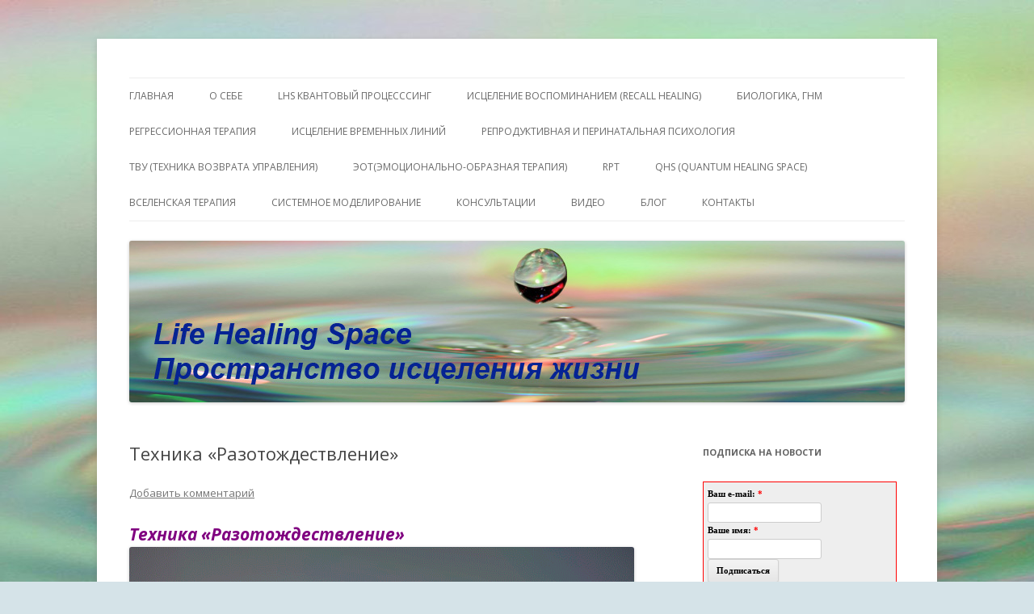

--- FILE ---
content_type: text/html; charset=UTF-8
request_url: http://lifehealingspace.com/tehnika-razotozhdestvlenie/
body_size: 12632
content:
<!DOCTYPE html>
<!--[if IE 7]>
<html class="ie ie7" lang="ru-RU">
<![endif]-->
<!--[if IE 8]>
<html class="ie ie8" lang="ru-RU">
<![endif]-->
<!--[if !(IE 7) & !(IE 8)]><!-->
<html lang="ru-RU">
<!--<![endif]-->
<head>
<meta charset="UTF-8" />
<meta name="viewport" content="width=device-width" />
<title>Техника «Разотождествление» | Пространство исцеления жизни. Личный сайт Елены Барымовой</title>
<link rel="profile" href="http://gmpg.org/xfn/11" />
<link rel="pingback" href="http://lifehealingspace.com/xmlrpc.php" />
<!--[if lt IE 9]>
<script src="http://lifehealingspace.com/wp-content/themes/twentytwelve/js/html5.js" type="text/javascript"></script>
<![endif]-->

<!-- All in One SEO Pack 2.12 by Michael Torbert of Semper Fi Web Design[298,392] -->
<meta name="description"  content="Техника «Разотождествление» Ксения Татарникова На нас влияет все, с чем идентифицирует себя наше «Я». Техника «Разотождествление» помогает отделить подлинное «Я» от переполняющих эмоций, навязчивых мыслей, не устраивающей роли и оценить ситуацию и выход из нее с позиции стороннего наблюдателя Примите удобное положение, расслабьтесь, сделайте несколько медленных и глубоких вдохов. Затем медленно и вдумчиво произнесите следующее: У меня есть тело, но я не тело «Мое тело может пребывать в разных состояниях: быть здоровым или больным, отдохнувшим или усталым. Но оно не имеет ничего общего с моим подлинным «Я». Я отношусь к своему телу как к драгоценному инструменту – оно позволяет мне действовать во внешнем мире, но это только инструмент. Я хорошо обращаюсь с ним, стараюсь делать все, чтобы мое тело было здорово. Тем не менее это не я. У меня есть тело, но я – не тело». Теперь закройте глаза и повторите про себя основные моменты. Затем сконцентрируйтесь на главном: «У меня есть тело, но я – не тело». Постарайтесь как можно сильнее закрепить этот факт в сознании. Затем откройте глаза и проделайте все в той же последовательности с двумя следующими этапами. Я испытываю эмоции, но я не эмоции «Мои эмоции многообразны, они могут меняться, становиться своей противоположностью. Любовь может перейти в ненависть, спокойствие в гнев, радость в печаль. При этом моя сущность, мое подлинное «Я» остается неизменным. «Я» всегда «Я». Хотя волна гнева может на время захлестнуть меня, я знаю, что это пройдет, потому что я не есть этот гнев. Я способен наблюдать за своими эмоциями и понимать их истоки, а значит, я могу научиться управлять ими и гармонизировать их. Я испытываю эмоции, но я – не эмоции». У меня есть разум, но я не разум «Мой разум – средство познания и выражения, но он не является сущностью меня самого. Приобретая новые знания и опыт, впитывая идеи, он находится в непрерывном развитии. Иногда разум отказывается подчиняться мне, поэтому он не может быть мной, моим «Я». С точки зрения как внешнего, так и внутреннего мира это орган познания, но это не я. У меня есть разум, но я не разум». Теперь начинается этап отождествления. Повторите медленно и вдумчиво: «После отделения своего «Я» от ощущений, эмоций и мыслей я признаю и утверждаю, что я – центр абсолютного самосознания, я – центр воли, способный наблюдать и подчинять себе все психологические процессы и свое тело, а также управлять ими». Сосредоточивайте внимание на ведущем положении: «Я – центр абсолютного самосознания и воли». Попытайтесь по возможности глубже проникнуться этой мыслью и закрепить ее в своем сознании. При выполнении упражнения можно значительно изменить технику. Например, после тренировки (некоторым людям удается сделать это с самого начала) можно модифицировать упражнение – быстро и динамично пройти этапы разотождествления, сконцентрировавшись только на ведущих положениях: У меня есть тело, но я не мое тело. Я испытываю эмоции, но я не эти эмоции. У меня есть разум, но я не разум. Главная задача – овладеть навыком, позволяющим быстро и динамично пройти все стадии разотождествления, а затем оставаться в состоянии сосредоточения на своем «Я» в течение какого-то периода времени, по желанию. Помните: мы можем укротить, контролировать и использовать все, с чем мы себя не отождествляем. И. Малкина-Пых «Виктимология. Психология поведения жертвы» (Эксмо, 2010). ******************************************************************************** Запись на консультацию" />

<link rel="canonical" href="http://lifehealingspace.com/tehnika-razotozhdestvlenie/" />
<!-- /all in one seo pack -->
<link rel='dns-prefetch' href='//fonts.googleapis.com' />
<link rel='dns-prefetch' href='//s.w.org' />
<link rel="alternate" type="application/rss+xml" title="Пространство исцеления жизни. Личный сайт Елены Барымовой &raquo; Лента" href="http://lifehealingspace.com/feed/" />
<link rel="alternate" type="application/rss+xml" title="Пространство исцеления жизни. Личный сайт Елены Барымовой &raquo; Лента комментариев" href="http://lifehealingspace.com/comments/feed/" />
<link rel="alternate" type="application/rss+xml" title="Пространство исцеления жизни. Личный сайт Елены Барымовой &raquo; Лента комментариев к &laquo;Техника «Разотождествление»&raquo;" href="http://lifehealingspace.com/tehnika-razotozhdestvlenie/feed/" />
		<script type="text/javascript">
			window._wpemojiSettings = {"baseUrl":"https:\/\/s.w.org\/images\/core\/emoji\/2\/72x72\/","ext":".png","svgUrl":"https:\/\/s.w.org\/images\/core\/emoji\/2\/svg\/","svgExt":".svg","source":{"concatemoji":"http:\/\/lifehealingspace.com\/wp-includes\/js\/wp-emoji-release.min.js?ver=4.6.29"}};
			!function(e,o,t){var a,n,r;function i(e){var t=o.createElement("script");t.src=e,t.type="text/javascript",o.getElementsByTagName("head")[0].appendChild(t)}for(r=Array("simple","flag","unicode8","diversity","unicode9"),t.supports={everything:!0,everythingExceptFlag:!0},n=0;n<r.length;n++)t.supports[r[n]]=function(e){var t,a,n=o.createElement("canvas"),r=n.getContext&&n.getContext("2d"),i=String.fromCharCode;if(!r||!r.fillText)return!1;switch(r.textBaseline="top",r.font="600 32px Arial",e){case"flag":return(r.fillText(i(55356,56806,55356,56826),0,0),n.toDataURL().length<3e3)?!1:(r.clearRect(0,0,n.width,n.height),r.fillText(i(55356,57331,65039,8205,55356,57096),0,0),a=n.toDataURL(),r.clearRect(0,0,n.width,n.height),r.fillText(i(55356,57331,55356,57096),0,0),a!==n.toDataURL());case"diversity":return r.fillText(i(55356,57221),0,0),a=(t=r.getImageData(16,16,1,1).data)[0]+","+t[1]+","+t[2]+","+t[3],r.fillText(i(55356,57221,55356,57343),0,0),a!=(t=r.getImageData(16,16,1,1).data)[0]+","+t[1]+","+t[2]+","+t[3];case"simple":return r.fillText(i(55357,56835),0,0),0!==r.getImageData(16,16,1,1).data[0];case"unicode8":return r.fillText(i(55356,57135),0,0),0!==r.getImageData(16,16,1,1).data[0];case"unicode9":return r.fillText(i(55358,56631),0,0),0!==r.getImageData(16,16,1,1).data[0]}return!1}(r[n]),t.supports.everything=t.supports.everything&&t.supports[r[n]],"flag"!==r[n]&&(t.supports.everythingExceptFlag=t.supports.everythingExceptFlag&&t.supports[r[n]]);t.supports.everythingExceptFlag=t.supports.everythingExceptFlag&&!t.supports.flag,t.DOMReady=!1,t.readyCallback=function(){t.DOMReady=!0},t.supports.everything||(a=function(){t.readyCallback()},o.addEventListener?(o.addEventListener("DOMContentLoaded",a,!1),e.addEventListener("load",a,!1)):(e.attachEvent("onload",a),o.attachEvent("onreadystatechange",function(){"complete"===o.readyState&&t.readyCallback()})),(a=t.source||{}).concatemoji?i(a.concatemoji):a.wpemoji&&a.twemoji&&(i(a.twemoji),i(a.wpemoji)))}(window,document,window._wpemojiSettings);
		</script>
		<style type="text/css">
img.wp-smiley,
img.emoji {
	display: inline !important;
	border: none !important;
	box-shadow: none !important;
	height: 1em !important;
	width: 1em !important;
	margin: 0 .07em !important;
	vertical-align: -0.1em !important;
	background: none !important;
	padding: 0 !important;
}
</style>
<link rel='stylesheet' id='fancybox-css'  href='http://lifehealingspace.com/wp-content/plugins/fancybox-for-wordpress/assets/css/fancybox.css?ver=1.3.4' type='text/css' media='all' />
<link rel='stylesheet' id='wp-pagenavi-css'  href='http://lifehealingspace.com/wp-content/plugins/wp-pagenavi/pagenavi-css.css?ver=2.70' type='text/css' media='all' />
<link rel='stylesheet' id='twentytwelve-fonts-css'  href='http://fonts.googleapis.com/css?family=Open+Sans:400italic,700italic,400,700&#038;subset=latin,latin-ext,cyrillic,cyrillic-ext' type='text/css' media='all' />
<link rel='stylesheet' id='twentytwelve-style-css'  href='http://lifehealingspace.com/wp-content/themes/twentytwelve/style.css?ver=4.6.29' type='text/css' media='all' />
<!--[if lt IE 9]>
<link rel='stylesheet' id='twentytwelve-ie-css'  href='http://lifehealingspace.com/wp-content/themes/twentytwelve/css/ie.css?ver=20121010' type='text/css' media='all' />
<![endif]-->
<script type='text/javascript' src='http://lifehealingspace.com/wp-includes/js/jquery/jquery.js?ver=1.12.4'></script>
<script type='text/javascript' src='http://lifehealingspace.com/wp-includes/js/jquery/jquery-migrate.min.js?ver=1.4.1'></script>
<script type='text/javascript' src='http://lifehealingspace.com/wp-content/plugins/fancybox-for-wordpress/assets/js/jquery.fancybox.js?ver=1.3.4'></script>
<link rel='https://api.w.org/' href='http://lifehealingspace.com/wp-json/' />
<link rel="EditURI" type="application/rsd+xml" title="RSD" href="http://lifehealingspace.com/xmlrpc.php?rsd" />
<link rel="wlwmanifest" type="application/wlwmanifest+xml" href="http://lifehealingspace.com/wp-includes/wlwmanifest.xml" /> 
<link rel='prev' title='Стив Биддалф: большинство людей попросту запрограммированы на несчастье' href='http://lifehealingspace.com/2851-2/' />
<link rel='next' title='Психосоматика.Эрозия шейки матки' href='http://lifehealingspace.com/psihosomatika-eroziya-sheyki-matki/' />
<meta name="generator" content="WordPress 4.6.29" />
<link rel='shortlink' href='http://lifehealingspace.com/?p=5551' />
<link rel="alternate" type="application/json+oembed" href="http://lifehealingspace.com/wp-json/oembed/1.0/embed?url=http%3A%2F%2Flifehealingspace.com%2Ftehnika-razotozhdestvlenie%2F" />
<link rel="alternate" type="text/xml+oembed" href="http://lifehealingspace.com/wp-json/oembed/1.0/embed?url=http%3A%2F%2Flifehealingspace.com%2Ftehnika-razotozhdestvlenie%2F&#038;format=xml" />

<!-- Fancybox for WordPress v3.2.1 -->
<style type="text/css">
	div.fancybox-caption{display:none !important;}
	
	img.fancybox-image{border-width:10px;border-color:#FFFFFF;border-style:solid;height:auto;}
	div.fancybox-bg{background-color:rgba(102,102,102,0.3);opacity:1 !important;}div.fancybox-content{border-color:#FFFFFF}
	div#fancybox-title{background-color:#FFFFFF}
	div.fancybox-content{background-color:#FFFFFF}
	div#fancybox-title-inside{color:#333333}
	
	
	
	div.fancybox-caption p.caption-title{display:inline-block}
	div.fancybox-caption p.caption-title{font-size:14px}
	div.fancybox-caption p.caption-title{color:#333333}
	div.fancybox-caption {color:#333333}div.fancybox-caption p.caption-title {background:#fff; width:auto;padding:10px 30px;}
</style><script type="text/javascript">
	jQuery(function(){

		jQuery.fn.getTitle = function() { // Copy the title of every IMG tag and add it to its parent A so that fancybox can show titles
			var arr = jQuery("a[data-fancybox]");
									jQuery.each(arr, function() {
										var title = jQuery(this).children("img").attr("title");
										 var caption = jQuery(this).next("figcaption").html();
                                        if(caption && title){jQuery(this).attr("title",title+" " + caption)}else if(title){ jQuery(this).attr("title",title);}else if(caption){jQuery(this).attr("title",caption);}
									});			}

		// Supported file extensions

                var thumbnails = jQuery("a:has(img)").not(".nolightbox").not('.envira-gallery-link').not('.ngg-simplelightbox').filter(function () {
            return /\.(jpe?g|png|gif|mp4|webp|bmp|pdf)(\?[^/]*)*$/i.test(jQuery(this).attr('href'))
        });
        

		// Add data-type iframe for links that are not images or videos.
        var iframeLinks = jQuery('.fancyboxforwp').filter( function() { return ! /\.(jpe?g|png|gif|mp4|webp|bmp|pdf)(\?[^/]*)*$/i.test(jQuery(this).attr('href')) }).filter( function() { return ! /vimeo|youtube/i.test(jQuery(this).attr('href')) });
        iframeLinks.attr({ "data-type" : "iframe" }).getTitle();

				// Gallery All
		thumbnails.addClass("fancyboxforwp").attr("data-fancybox","gallery").getTitle();
        iframeLinks.attr({ "data-fancybox":"gallery" }).getTitle();

		// Gallery type NONE
		


		// Call fancybox and apply it on any link with a rel atribute that starts with "fancybox", with the options set on the admin panel
		jQuery("a.fancyboxforwp").fancyboxforwp({
			loop: false,
			smallBtn: true,
			zoomOpacity: "auto",
			animationEffect: "fade",
			animationDuration: 500,
			transitionEffect: "fade",
			transitionDuration : "300",
			overlayShow: true,
			overlayOpacity: "0.3",
			titleShow: true,
			titlePosition: "inside",
			keyboard: true,
			showCloseButton: true,
			arrows: true,
			clickContent: false,
            clickSlide: "close",
			wheel: false,
			toolbar: true,
			preventCaptionOverlap: true,
			onInit: function() { },			onDeactivate: function() { },			beforeClose: function() { },			afterShow: function() { },			afterClose: function() { },			caption : function( instance, item ) {var testing = jQuery(this).context.title;var caption = jQuery(this).data('caption') || '';if ( item.type === 'image' && testing.length ) {caption = (caption.length ? caption + '<br />' : '') + '<p class="caption-title">'+testing+'</p>' ;}return caption;},
			afterLoad : function( instance, current ) {current.$content.append('<div class=\"fancybox-custom-caption\" style=\" position: absolute;left:0;right:0;color:#000;padding-top:10px;bottom:-50px;margin:0 auto;text-align:center; \">' + current.opts.caption + '</div>');},
					});
		
	})
</script>
<!-- END Fancybox for WordPress -->
<!-- <meta name="vfb" version="2.9.2" /> -->
		<style type="text/css">.recentcomments a{display:inline !important;padding:0 !important;margin:0 !important;}</style>
			<style type="text/css" id="twentytwelve-header-css">
			.site-title,
		.site-description {
			position: absolute;
			clip: rect(1px 1px 1px 1px); /* IE7 */
			clip: rect(1px, 1px, 1px, 1px);
		}
		</style>
	<style type="text/css" id="custom-background-css">
body.custom-background { background-color: #d5e3e8; background-image: url('http://lifehealingspace.com/wp-content/uploads/2014/04/fon.jpg'); background-repeat: no-repeat; background-position: top center; background-attachment: fixed; }
</style>
</head>

<body class="single single-post postid-5551 single-format-standard custom-background custom-font-enabled single-author">
<div id="page" class="hfeed site">
	<header id="masthead" class="site-header" role="banner">
		<hgroup>
			<h1 class="site-title"><a href="http://lifehealingspace.com/" title="Пространство исцеления жизни. Личный сайт Елены Барымовой" rel="home">Пространство исцеления жизни. Личный сайт Елены Барымовой</a></h1>
			<h2 class="site-description">Этот сайт о Квантовом процессинге LHS, Терапии QHS ,, исцелении воспоминанием и ренкарнационике. Услуги. Консультации</h2>
		</hgroup>

		<nav id="site-navigation" class="main-navigation" role="navigation">
			<button class="menu-toggle">Меню</button>
			<a class="assistive-text" href="#content" title="Перейти к содержимому">Перейти к содержимому</a>
			<div class="menu-verh-menyu-container"><ul id="menu-verh-menyu" class="nav-menu"><li id="menu-item-12" class="menu-item menu-item-type-post_type menu-item-object-page menu-item-12"><a title="http://lifehealingspace.com/glavnaya/" href="http://lifehealingspace.com/">ГЛАВНАЯ</a></li>
<li id="menu-item-13" class="menu-item menu-item-type-post_type menu-item-object-page menu-item-13"><a href="http://lifehealingspace.com/sample-page/">О  себе</a></li>
<li id="menu-item-76" class="menu-item menu-item-type-post_type menu-item-object-page menu-item-76"><a href="http://lifehealingspace.com/integratsionnyiy-protsessing/">LHS  квантовый процесссинг</a></li>
<li id="menu-item-240" class="menu-item menu-item-type-post_type menu-item-object-page menu-item-240"><a href="http://lifehealingspace.com/recall-healing-estselenie-vospominaniem-chto-takoe-rikol-hiling/">ИСЦЕЛЕНИЕ ВОСПОМИНАНИЕМ (RECALL HEALING)</a></li>
<li id="menu-item-1091" class="menu-item menu-item-type-post_type menu-item-object-page menu-item-1091"><a href="http://lifehealingspace.com/biologika-gnm/">БИОЛОГИКА, ГНМ</a></li>
<li id="menu-item-40" class="menu-item menu-item-type-post_type menu-item-object-page menu-item-40"><a href="http://lifehealingspace.com/reinkarnatsionika/">Регрессионная терапия</a></li>
<li id="menu-item-641" class="menu-item menu-item-type-post_type menu-item-object-page menu-item-641"><a href="http://lifehealingspace.com/istselenie-vremennyih-liniy/">Исцеление Временных линий</a></li>
<li id="menu-item-7748" class="menu-item menu-item-type-post_type menu-item-object-page menu-item-7748"><a href="http://lifehealingspace.com/perinatalnaya-psihologiya/">Репродуктивная и перинатальная психология</a></li>
<li id="menu-item-8885" class="menu-item menu-item-type-post_type menu-item-object-page menu-item-8885"><a href="http://lifehealingspace.com/tvu/">ТВУ (Техника Возврата Управления)</a></li>
<li id="menu-item-7752" class="menu-item menu-item-type-post_type menu-item-object-page menu-item-7752"><a href="http://lifehealingspace.com/eot/">ЭОТ(Эмоционально-Образная Терапия)</a></li>
<li id="menu-item-224" class="menu-item menu-item-type-post_type menu-item-object-page menu-item-224"><a href="http://lifehealingspace.com/reference-point-therapy-rpt-tehnologiya-mgnovennyih-peremen/">RPT</a></li>
<li id="menu-item-262" class="menu-item menu-item-type-post_type menu-item-object-page menu-item-has-children menu-item-262"><a href="http://lifehealingspace.com/qhs/">QHS (Quantum Healing Space)</a>
<ul class="sub-menu">
	<li id="menu-item-471" class="menu-item menu-item-type-post_type menu-item-object-page menu-item-471"><a href="http://lifehealingspace.com/sostoyaniya/">КЛЮЧЕВЫЕ ВНУТРЕННИЕ СОСТОЯНИЯ QHS</a></li>
</ul>
</li>
<li id="menu-item-3539" class="menu-item menu-item-type-post_type menu-item-object-page menu-item-3539"><a href="http://lifehealingspace.com/vselenskaya-terapiya/">ВсеЛенская терапия</a></li>
<li id="menu-item-572" class="menu-item menu-item-type-post_type menu-item-object-page menu-item-572"><a href="http://lifehealingspace.com/sistemnoe-modelirovanie/">Системное моделирование</a></li>
<li id="menu-item-68" class="menu-item menu-item-type-post_type menu-item-object-page menu-item-has-children menu-item-68"><a href="http://lifehealingspace.com/konsultatsii/">Консультации</a>
<ul class="sub-menu">
	<li id="menu-item-81" class="menu-item menu-item-type-post_type menu-item-object-page menu-item-81"><a href="http://lifehealingspace.com/konsultatsii-2/">Консультация</a></li>
	<li id="menu-item-84" class="menu-item menu-item-type-post_type menu-item-object-page menu-item-84"><a href="http://lifehealingspace.com/paket-konsultatsiy/">Пакет сессий и консультаций</a></li>
	<li id="menu-item-89" class="menu-item menu-item-type-post_type menu-item-object-page menu-item-89"><a href="http://lifehealingspace.com/kratkosrochnaya-i-dlitelnaya-terapiya/">Сопровождение</a></li>
	<li id="menu-item-92" class="menu-item menu-item-type-post_type menu-item-object-page menu-item-92"><a href="http://lifehealingspace.com/kouching-do-rezultata/">Коучинг до результата</a></li>
</ul>
</li>
<li id="menu-item-812" class="menu-item menu-item-type-post_type menu-item-object-page menu-item-812"><a href="http://lifehealingspace.com/video-2/">Видео</a></li>
<li id="menu-item-143" class="menu-item menu-item-type-post_type menu-item-object-page menu-item-has-children menu-item-143"><a href="http://lifehealingspace.com/blog-5/">Блог</a>
<ul class="sub-menu">
	<li id="menu-item-383" class="menu-item menu-item-type-post_type menu-item-object-page menu-item-383"><a href="http://lifehealingspace.com/sabahut/">Сабахут</a></li>
</ul>
</li>
<li id="menu-item-107" class="menu-item menu-item-type-post_type menu-item-object-page menu-item-107"><a href="http://lifehealingspace.com/kontaktyi/">Контакты</a></li>
</ul></div>		</nav><!-- #site-navigation -->

				<a href="http://lifehealingspace.com/"><img src="http://lifehealingspace.com/wp-content/uploads/2014/04/Zagolovok2.jpg" class="header-image" width="960" height="200" alt="Пространство исцеления жизни. Личный сайт Елены Барымовой" /></a>
			</header><!-- #masthead -->

	<div id="main" class="wrapper">
	<div id="primary" class="site-content">
		<div id="content" role="main">

			
				
	<article id="post-5551" class="post-5551 post type-post status-publish format-standard hentry category-biologika-gnm category-reinkarnatsionika category-zdorove category-istselenie-vospominaniem category-istselenie-vremennyih-liniy category-praktiki category-protsessing category-psihologiya category-tvu category-gipnoterapiya">
				<header class="entry-header">
			
						<h1 class="entry-title">Техника «Разотождествление»</h1>
										<div class="comments-link">
					<a href="http://lifehealingspace.com/tehnika-razotozhdestvlenie/#respond"><span class="leave-reply">Добавить комментарий</span></a>				</div><!-- .comments-link -->
					</header><!-- .entry-header -->

				<div class="entry-content">
			<div>
<h1><span style="color: #800080;"><strong><em>Техника «Разотождествление»<img title="" src="http://n1s2.hsmedia.ru/b6/07/53/b60753a3c9a7df6c1286624539444b28/680x509_0xc0a8392b_18364782581430824964.gif" alt="img" /></em></strong></span></h1>
</div>
<div>
<div>Ксения Татарникова</div>
<div>
<div></div>
<p>На нас влияет все, с чем идентифицирует себя наше «Я». Техника «Разотождествление» помогает отделить подлинное «Я» от переполняющих эмоций, навязчивых мыслей, не устраивающей роли и оценить ситуацию и выход из нее с позиции стороннего наблюдателя</p>
<p>Примите удобное положение, расслабьтесь, сделайте несколько медленных и глубоких вдохов. Затем медленно и вдумчиво произнесите следующее:</p>
<h3>У меня есть тело, но я не тело</h3>
<p>«Мое тело может пребывать в разных состояниях: быть здоровым или больным, отдохнувшим или усталым. Но оно не имеет ничего общего с моим подлинным «Я». Я отношусь к своему телу как к драгоценному инструменту – оно позволяет мне действовать во внешнем мире, но это только инструмент. Я хорошо обращаюсь с ним, стараюсь делать все, чтобы мое тело было здорово. Тем не менее это не я. У меня есть тело, но я – не тело». Теперь закройте глаза и повторите про себя основные моменты. Затем сконцентрируйтесь на главном: «У меня есть тело, но я – не тело». Постарайтесь как можно сильнее закрепить этот факт в сознании. Затем откройте глаза и проделайте все в той же последовательности с двумя следующими этапами.</p>
<h3>Я испытываю эмоции, но я не эмоции</h3>
<p>«Мои эмоции многообразны, они могут меняться, становиться своей противоположностью. Любовь может перейти в ненависть, спокойствие в гнев, радость в печаль. При этом моя сущность, мое подлинное «Я» остается неизменным. «Я» всегда «Я». Хотя волна гнева может на время захлестнуть меня, я знаю, что это пройдет, потому что я не есть этот гнев. Я способен наблюдать за своими эмоциями и понимать их истоки, а значит, я могу научиться управлять ими и гармонизировать их. Я испытываю эмоции, но я – не эмоции».</p>
<p>&nbsp;</p>
<div></div>
<h3>У меня есть разум, но я не разум</h3>
<p>«Мой разум – средство познания и выражения, но он не является сущностью меня самого. Приобретая новые знания и опыт, впитывая идеи, он находится в непрерывном развитии. Иногда разум отказывается подчиняться мне, поэтому он не может быть мной, моим «Я». С точки зрения как внешнего, так и внутреннего мира это орган познания, но это не я. У меня есть разум, но я не разум».</p>
<p>Теперь начинается этап отождествления. Повторите медленно и вдумчиво:</p>
<p>«После отделения своего «Я» от ощущений, эмоций и мыслей я признаю и утверждаю, что я – центр абсолютного самосознания, я – центр воли, способный наблюдать и подчинять себе все психологические процессы и свое тело, а также управлять ими». Сосредоточивайте внимание на ведущем положении: «Я – центр абсолютного самосознания и воли». Попытайтесь по возможности глубже проникнуться этой мыслью и закрепить ее в своем сознании.</p>
<p>При выполнении упражнения можно значительно изменить технику. Например, после тренировки (некоторым людям удается сделать это с самого начала) можно модифицировать упражнение – быстро и динамично пройти этапы разотождествления, сконцентрировавшись только на ведущих положениях:</p>
<p>У меня есть тело, но я не мое тело. Я испытываю эмоции, но я не эти эмоции. У меня есть разум, но я не разум.</p>
<p>Главная задача – овладеть навыком, позволяющим быстро и динамично пройти все стадии разотождествления, а затем оставаться в состоянии сосредоточения на своем «Я» в течение какого-то периода времени, по желанию. Помните: мы можем укротить, контролировать и использовать все, с чем мы себя не отождествляем.</p>
<p>&nbsp;</p>
<p>И. Малкина-Пых «Виктимология. Психология поведения жертвы» (Эксмо, 2010).</p>
<p>&nbsp;</p>
<div>
<p>********************************************************************************</p>
</div>
<p><a style="color: #3366ff;" href="http://lifehealingspace.com/konsultatsii-2/"><strong> Запись на консультацию</strong></a></p>
</div>
</div>
					</div><!-- .entry-content -->
		
		<footer class="entry-meta">
			Запись опубликована <a href="http://lifehealingspace.com/tehnika-razotozhdestvlenie/" title="11:55" rel="bookmark"><time class="entry-date" datetime="2018-04-13T11:55:06+00:00">13.04.2018</time></a><span class="by-author"> автором <span class="author vcard"><a class="url fn n" href="http://lifehealingspace.com/author/light2811/" title="Посмотреть все записи автора light2811" rel="author">light2811</a></span></span> в рубрике <a href="http://lifehealingspace.com/category/biologika-gnm/" rel="category tag">Биологика, ГНМ</a>, <a href="http://lifehealingspace.com/category/reinkarnatsionika/" rel="category tag">Гипнотерапия, регрессионная терапия,реинкарнационика</a>, <a href="http://lifehealingspace.com/category/zdorove/" rel="category tag">Здоровье</a>, <a href="http://lifehealingspace.com/category/istselenie-vospominaniem/" rel="category tag">Исцеление воспоминанием</a>, <a href="http://lifehealingspace.com/category/istselenie-vremennyih-liniy/" rel="category tag">Исцеление временных линий</a>, <a href="http://lifehealingspace.com/category/praktiki/" rel="category tag">практики</a>, <a href="http://lifehealingspace.com/category/protsessing/" rel="category tag">Процессинг</a>, <a href="http://lifehealingspace.com/category/psihologiya/" rel="category tag">психология, перинатальная психология</a>, <a href="http://lifehealingspace.com/category/tvu/" rel="category tag">ТВУ</a>, <a href="http://lifehealingspace.com/category/gipnoterapiya/" rel="category tag">ЭОТ</a>.								</footer><!-- .entry-meta -->
	</article><!-- #post -->

				<nav class="nav-single">
					<h3 class="assistive-text">Навигация по записям</h3>
					<span class="nav-previous"><a href="http://lifehealingspace.com/2851-2/" rel="prev"><span class="meta-nav">&larr;</span> Стив Биддалф: большинство людей попросту запрограммированы на несчастье</a></span>
					<span class="nav-next"><a href="http://lifehealingspace.com/psihosomatika-eroziya-sheyki-matki/" rel="next">Психосоматика.Эрозия шейки матки <span class="meta-nav">&rarr;</span></a></span>
				</nav><!-- .nav-single -->

				
<div id="comments" class="comments-area">

	
	
					<div id="respond" class="comment-respond">
			<h3 id="reply-title" class="comment-reply-title">Добавить комментарий <small><a rel="nofollow" id="cancel-comment-reply-link" href="/tehnika-razotozhdestvlenie/#respond" style="display:none;">Отменить ответ</a></small></h3>				<form action="http://lifehealingspace.com/wp-comments-post.php" method="post" id="commentform" class="comment-form">
					<p class="comment-notes"><span id="email-notes">Ваш e-mail не будет опубликован.</span> Обязательные поля помечены <span class="required">*</span></p><p class="comment-form-comment"><label for="comment">Комментарий</label> <textarea id="comment" name="comment" cols="45" rows="8" maxlength="65525" aria-required="true" required="required"></textarea></p><p class="comment-form-author"><label for="author">Имя <span class="required">*</span></label> <input id="author" name="author" type="text" value="" size="30" maxlength="245" aria-required='true' required='required' /></p>
<p class="comment-form-email"><label for="email">E-mail <span class="required">*</span></label> <input id="email" name="email" type="text" value="" size="30" maxlength="100" aria-describedby="email-notes" aria-required='true' required='required' /></p>
<p class="comment-form-url"><label for="url">Сайт</label> <input id="url" name="url" type="text" value="" size="30" maxlength="200" /></p>
<p class="form-submit"><input name="submit" type="submit" id="submit" class="submit" value="Отправить комментарий" /> <input type='hidden' name='comment_post_ID' value='5551' id='comment_post_ID' />
<input type='hidden' name='comment_parent' id='comment_parent' value='0' />
</p><p style="display: none;"><input type="hidden" id="akismet_comment_nonce" name="akismet_comment_nonce" value="ababec5220" /></p><p style="display: none;"><input type="hidden" id="ak_js" name="ak_js" value="21"/></p>				</form>
					</div><!-- #respond -->
		
</div><!-- #comments .comments-area -->
			
		</div><!-- #content -->
	</div><!-- #primary -->


			<div id="secondary" class="widget-area" role="complementary">
			<aside id="text-2" class="widget widget_text"><h3 class="widget-title">Подписка на новости</h3>			<div class="textwidget"><!-- SmartResponder.ru subscribe form code (begin) --><script language="javascript" type="text/javascript">
function SR_IsListSelected(el)
{
  for (var i = 0; i < el.length; i ++)
    if (el[i].selected ||
      el[i].checked)
      return i;
  return -1;
}
function SR_trim(f)
{
  return f.toString().replace(/^[ ]+/, '').replace(/[ ]+$/, '');
}
function SR_submit(f)
{
  f["field_email"].value = SR_trim(f["field_email"].value);
  f["field_name_first"].value = SR_trim(f["field_name_first"].value);
  if ((SR_focus = f["field_email"]) && f["field_email"].value.replace(/^[ ]+/, '').replace(/[ ]+$/, '').length < 1 || (SR_focus = f["field_name_first"]) && f["field_name_first"].value.replace(/^[ ]+/, '').replace(/[ ]+$/, '').length < 1) { alert("Укажите значения всех обязательных для заполнения полей (помечены звездочкой)"); SR_focus.focus(); return false; }
  if (!f["field_email"].value.match(/^[\+A-Za-z0-9][\+A-Za-z0-9\._-]*[\+A-Za-z0-9_]*@([A-Za-z0-9]+([A-Za-z0-9-]*[A-Za-z0-9]+)*\.)+[A-Za-z]+$/)) { alert("Некорректный синтаксис email-адреса!"); f["field_email"].focus(); return false; } 
return true;
}
</script>
<form style="margin: 0; padding: 0;" name="SR_form" target="_blank" action="http://smartresponder.ru/subscribe.html" method="post" onsubmit="return SR_submit(this)"><input type=hidden name=version value="1"><input type=hidden name=tid value="0"><input type=hidden name=uid value="519750"><input type=hidden name=lang value="ru">
<table  width="240">
<tr><td style="padding: 5px; border: 1px solid #ff0000;background-color: #eeeeee;" align=center><table cellspacing=1 cellpadding=2 align=center>
<tr><td><input type=hidden name="did[]" value="631974"></td></tr>
<tr><td style="font-family: Verdana; font-size: 8pt; color: #000000; font-weight: bold;" align="center">Ваш e-mail:&nbsp;<font color="#ff0000"><b>*</b></font></td></tr>
<tr><td align="center"><input type=text size="20" style="font-family: Verdana; font-size: 8pt; color: #000000; background-color: #ffffff; " name="field_email" value=""></td></tr>
<tr><td style="font-family: Verdana; font-size: 8pt; color: #000000; font-weight: bold;" align="center">Ваше имя:&nbsp;<font color="#ff0000"><b>*</b></font></td></tr>
<tr><td align="center"><input type=text size="20" style="font-family: Verdana; font-size: 8pt; color: #000000; background-color: #ffffff; " name="field_name_first" value=""></td></tr>
<tr><td align="center"><input name="SR_submitButton" type=submit style="font-family: Verdana; font-size: 8pt; color: #000000; background-color: #f0f0c0; font-weight: bold;" value="Подписаться"></td></tr>
</table></td></tr></table></form><!-- SmartResponder.ru subscribe form code (end) --></div>
		</aside>		<aside id="recent-posts-2" class="widget widget_recent_entries">		<h3 class="widget-title">Свежие записи</h3>		<ul>
					<li>
				<a href="http://lifehealingspace.com/vyhod-iz-treugolnika-karpmana/">Выход из треугольника Карпмана</a>
						</li>
					<li>
				<a href="http://lifehealingspace.com/lovushka-treugolnika-karpmana/">ЛОВУШКА ТРЕУГОЛЬНИКА КАРПМАНА</a>
						</li>
					<li>
				<a href="http://lifehealingspace.com/obizhayutsya-tolko-te-komu-eto-vygodno/">Обижаются только те, кому это выгодно</a>
						</li>
					<li>
				<a href="http://lifehealingspace.com/endometrioz-psihosomatika/">Эндометриоз. Психосоматика.</a>
						</li>
					<li>
				<a href="http://lifehealingspace.com/psihoterapiya-pishhevoj-allergii-cherez-rabotu-s-obrazami/">Психотерапия пищевой аллергии через работу с образами</a>
						</li>
				</ul>
		</aside>		<aside id="recent-comments-2" class="widget widget_recent_comments"><h3 class="widget-title">Свежие комментарии</h3><ul id="recentcomments"><li class="recentcomments"><span class="comment-author-link">Валерия</span> к записи <a href="http://lifehealingspace.com/krizis-3-let-simptomy-i-strategiya-povedeniya-roditelej/#comment-7179">Кризис 3 лет: симптомы и стратегия поведения родителей</a></li><li class="recentcomments"><span class="comment-author-link">Ольга</span> к записи <a href="http://lifehealingspace.com/klod-saba-biologicheskoe-deprogrammirovanie-bolezney/#comment-7178">Клод Саба: Биологическое Депрограммирование болезней</a></li><li class="recentcomments"><span class="comment-author-link"><a href='https://ptk.in.ua' rel='external nofollow' class='url'>Оля</a></span> к записи <a href="http://lifehealingspace.com/sozavisimyie-roditeli-arhitektoryi-nashih-sudeb/#comment-7177">Созависимые родители – архитекторы наших судеб</a></li><li class="recentcomments"><span class="comment-author-link"><a href='https://ptk.in.ua' rel='external nofollow' class='url'>Оля</a></span> к записи <a href="http://lifehealingspace.com/travmyi-pokoleniy/#comment-7176">ТРАВМЫ ПОКОЛЕНИЙ</a></li><li class="recentcomments"><span class="comment-author-link">Людмила</span> к записи <a href="http://lifehealingspace.com/ne-glotat-chto-obida-delaet-s-vashim-telom/#comment-7172">Не глотать! Что ОБИДА делает с вашим телом</a></li></ul></aside><aside id="archives-2" class="widget widget_archive"><h3 class="widget-title">Архивы</h3>		<ul>
			<li><a href='http://lifehealingspace.com/2024/02/'>Февраль 2024</a></li>
	<li><a href='http://lifehealingspace.com/2022/04/'>Апрель 2022</a></li>
	<li><a href='http://lifehealingspace.com/2022/03/'>Март 2022</a></li>
	<li><a href='http://lifehealingspace.com/2022/02/'>Февраль 2022</a></li>
	<li><a href='http://lifehealingspace.com/2022/01/'>Январь 2022</a></li>
	<li><a href='http://lifehealingspace.com/2021/12/'>Декабрь 2021</a></li>
	<li><a href='http://lifehealingspace.com/2021/11/'>Ноябрь 2021</a></li>
	<li><a href='http://lifehealingspace.com/2021/10/'>Октябрь 2021</a></li>
	<li><a href='http://lifehealingspace.com/2021/09/'>Сентябрь 2021</a></li>
	<li><a href='http://lifehealingspace.com/2021/08/'>Август 2021</a></li>
	<li><a href='http://lifehealingspace.com/2021/07/'>Июль 2021</a></li>
	<li><a href='http://lifehealingspace.com/2021/06/'>Июнь 2021</a></li>
	<li><a href='http://lifehealingspace.com/2021/05/'>Май 2021</a></li>
	<li><a href='http://lifehealingspace.com/2021/04/'>Апрель 2021</a></li>
	<li><a href='http://lifehealingspace.com/2021/03/'>Март 2021</a></li>
	<li><a href='http://lifehealingspace.com/2021/02/'>Февраль 2021</a></li>
	<li><a href='http://lifehealingspace.com/2021/01/'>Январь 2021</a></li>
	<li><a href='http://lifehealingspace.com/2020/12/'>Декабрь 2020</a></li>
	<li><a href='http://lifehealingspace.com/2020/11/'>Ноябрь 2020</a></li>
	<li><a href='http://lifehealingspace.com/2020/10/'>Октябрь 2020</a></li>
	<li><a href='http://lifehealingspace.com/2020/09/'>Сентябрь 2020</a></li>
	<li><a href='http://lifehealingspace.com/2020/08/'>Август 2020</a></li>
	<li><a href='http://lifehealingspace.com/2020/07/'>Июль 2020</a></li>
	<li><a href='http://lifehealingspace.com/2020/06/'>Июнь 2020</a></li>
	<li><a href='http://lifehealingspace.com/2020/05/'>Май 2020</a></li>
	<li><a href='http://lifehealingspace.com/2020/04/'>Апрель 2020</a></li>
	<li><a href='http://lifehealingspace.com/2020/03/'>Март 2020</a></li>
	<li><a href='http://lifehealingspace.com/2020/02/'>Февраль 2020</a></li>
	<li><a href='http://lifehealingspace.com/2020/01/'>Январь 2020</a></li>
	<li><a href='http://lifehealingspace.com/2019/12/'>Декабрь 2019</a></li>
	<li><a href='http://lifehealingspace.com/2019/11/'>Ноябрь 2019</a></li>
	<li><a href='http://lifehealingspace.com/2019/10/'>Октябрь 2019</a></li>
	<li><a href='http://lifehealingspace.com/2019/09/'>Сентябрь 2019</a></li>
	<li><a href='http://lifehealingspace.com/2019/08/'>Август 2019</a></li>
	<li><a href='http://lifehealingspace.com/2019/07/'>Июль 2019</a></li>
	<li><a href='http://lifehealingspace.com/2019/06/'>Июнь 2019</a></li>
	<li><a href='http://lifehealingspace.com/2019/05/'>Май 2019</a></li>
	<li><a href='http://lifehealingspace.com/2019/04/'>Апрель 2019</a></li>
	<li><a href='http://lifehealingspace.com/2019/03/'>Март 2019</a></li>
	<li><a href='http://lifehealingspace.com/2019/02/'>Февраль 2019</a></li>
	<li><a href='http://lifehealingspace.com/2019/01/'>Январь 2019</a></li>
	<li><a href='http://lifehealingspace.com/2018/12/'>Декабрь 2018</a></li>
	<li><a href='http://lifehealingspace.com/2018/11/'>Ноябрь 2018</a></li>
	<li><a href='http://lifehealingspace.com/2018/10/'>Октябрь 2018</a></li>
	<li><a href='http://lifehealingspace.com/2018/09/'>Сентябрь 2018</a></li>
	<li><a href='http://lifehealingspace.com/2018/08/'>Август 2018</a></li>
	<li><a href='http://lifehealingspace.com/2018/07/'>Июль 2018</a></li>
	<li><a href='http://lifehealingspace.com/2018/06/'>Июнь 2018</a></li>
	<li><a href='http://lifehealingspace.com/2018/05/'>Май 2018</a></li>
	<li><a href='http://lifehealingspace.com/2018/04/'>Апрель 2018</a></li>
	<li><a href='http://lifehealingspace.com/2018/03/'>Март 2018</a></li>
	<li><a href='http://lifehealingspace.com/2018/02/'>Февраль 2018</a></li>
	<li><a href='http://lifehealingspace.com/2018/01/'>Январь 2018</a></li>
	<li><a href='http://lifehealingspace.com/2017/12/'>Декабрь 2017</a></li>
	<li><a href='http://lifehealingspace.com/2017/11/'>Ноябрь 2017</a></li>
	<li><a href='http://lifehealingspace.com/2017/10/'>Октябрь 2017</a></li>
	<li><a href='http://lifehealingspace.com/2017/09/'>Сентябрь 2017</a></li>
	<li><a href='http://lifehealingspace.com/2017/08/'>Август 2017</a></li>
	<li><a href='http://lifehealingspace.com/2017/07/'>Июль 2017</a></li>
	<li><a href='http://lifehealingspace.com/2017/06/'>Июнь 2017</a></li>
	<li><a href='http://lifehealingspace.com/2017/05/'>Май 2017</a></li>
	<li><a href='http://lifehealingspace.com/2017/04/'>Апрель 2017</a></li>
	<li><a href='http://lifehealingspace.com/2017/03/'>Март 2017</a></li>
	<li><a href='http://lifehealingspace.com/2017/02/'>Февраль 2017</a></li>
	<li><a href='http://lifehealingspace.com/2017/01/'>Январь 2017</a></li>
	<li><a href='http://lifehealingspace.com/2016/12/'>Декабрь 2016</a></li>
	<li><a href='http://lifehealingspace.com/2016/11/'>Ноябрь 2016</a></li>
	<li><a href='http://lifehealingspace.com/2016/10/'>Октябрь 2016</a></li>
	<li><a href='http://lifehealingspace.com/2016/09/'>Сентябрь 2016</a></li>
	<li><a href='http://lifehealingspace.com/2016/08/'>Август 2016</a></li>
	<li><a href='http://lifehealingspace.com/2016/07/'>Июль 2016</a></li>
	<li><a href='http://lifehealingspace.com/2016/06/'>Июнь 2016</a></li>
	<li><a href='http://lifehealingspace.com/2016/05/'>Май 2016</a></li>
	<li><a href='http://lifehealingspace.com/2016/04/'>Апрель 2016</a></li>
	<li><a href='http://lifehealingspace.com/2016/03/'>Март 2016</a></li>
	<li><a href='http://lifehealingspace.com/2016/02/'>Февраль 2016</a></li>
	<li><a href='http://lifehealingspace.com/2016/01/'>Январь 2016</a></li>
	<li><a href='http://lifehealingspace.com/2015/12/'>Декабрь 2015</a></li>
	<li><a href='http://lifehealingspace.com/2015/11/'>Ноябрь 2015</a></li>
	<li><a href='http://lifehealingspace.com/2015/10/'>Октябрь 2015</a></li>
	<li><a href='http://lifehealingspace.com/2015/08/'>Август 2015</a></li>
	<li><a href='http://lifehealingspace.com/2014/05/'>Май 2014</a></li>
	<li><a href='http://lifehealingspace.com/2014/04/'>Апрель 2014</a></li>
	<li><a href='http://lifehealingspace.com/201/01/'>Январь 201</a></li>
		</ul>
		</aside><aside id="categories-2" class="widget widget_categories"><h3 class="widget-title">Рубрики</h3>		<ul>
	<li class="cat-item cat-item-23"><a href="http://lifehealingspace.com/category/biologika-gnm/" >Биологика, ГНМ</a>
</li>
	<li class="cat-item cat-item-6"><a href="http://lifehealingspace.com/category/reinkarnatsionika/" >Гипнотерапия, регрессионная терапия,реинкарнационика</a>
</li>
	<li class="cat-item cat-item-8"><a href="http://lifehealingspace.com/category/zdorove/" >Здоровье</a>
</li>
	<li class="cat-item cat-item-21"><a href="http://lifehealingspace.com/category/istselenie-vospominaniem/" >Исцеление воспоминанием</a>
</li>
	<li class="cat-item cat-item-19"><a href="http://lifehealingspace.com/category/istselenie-vremennyih-liniy/" >Исцеление временных линий</a>
</li>
	<li class="cat-item cat-item-4"><a href="http://lifehealingspace.com/category/praktiki/" >практики</a>
</li>
	<li class="cat-item cat-item-7"><a href="http://lifehealingspace.com/category/protsessing/" >Процессинг</a>
</li>
	<li class="cat-item cat-item-3"><a href="http://lifehealingspace.com/category/psihologiya/" >психология, перинатальная психология</a>
</li>
	<li class="cat-item cat-item-18"><a href="http://lifehealingspace.com/category/tvu/" >ТВУ</a>
</li>
	<li class="cat-item cat-item-22"><a href="http://lifehealingspace.com/category/gipnoterapiya/" >ЭОТ</a>
</li>
		</ul>
</aside>		</div><!-- #secondary -->
			<script type="text/javascript">
		try {
			var sbmt     = document.getElementById('submit'),
				npt      = document.createElement('input'),
				d        = new Date(),
				__ksinit = function(){ sbmt.parentNode.insertBefore( npt, sbmt ); };

			npt.value = d.getUTCDate() +''+ (d.getUTCMonth()+1) + 'uniq9065';
			npt.name  = 'ksbn_code';
			npt.type  = 'hidden';
			sbmt.onmousedown = __ksinit;
			sbmt.onkeypress  = __ksinit;
		}catch(e){}
		</script>
			</div><!-- #main .wrapper -->
	<footer id="colophon" role="contentinfo">
		<div class="site-info">
						<a href="http://wordpress.org/" title="Современная персональная платформа для публикаций">Сайт работает на WordPress</a>
		</div><!-- .site-info -->
	</footer><!-- #colophon -->
</div><!-- #page -->

<script type='text/javascript' src='http://lifehealingspace.com/wp-includes/js/comment-reply.min.js?ver=4.6.29'></script>
<script type='text/javascript' src='http://lifehealingspace.com/wp-content/themes/twentytwelve/js/navigation.js?ver=20140711'></script>
<script type='text/javascript' src='http://lifehealingspace.com/wp-includes/js/wp-embed.min.js?ver=4.6.29'></script>
<script async="async" type='text/javascript' src='http://lifehealingspace.com/wp-content/plugins/akismet/_inc/form.js?ver=4.1.1'></script>
</body>
</html>